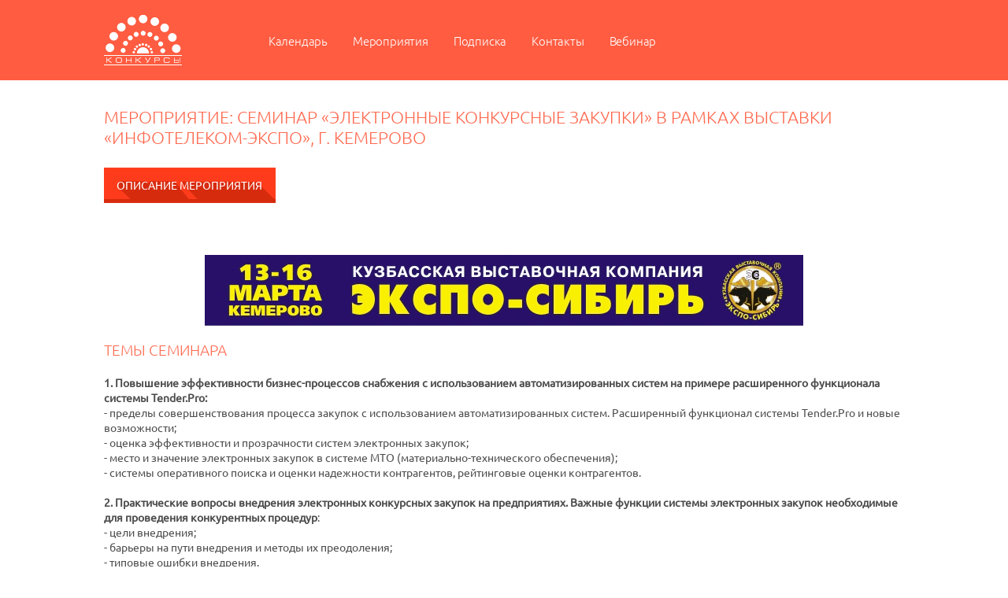

--- FILE ---
content_type: text/html; charset=utf-8
request_url: http://conf.tender.pro/events/sem150312/pass
body_size: 6330
content:

<!doctype html>
<html lang="ru">
<head>
	<meta charset="utf-8">
	<meta name="format-detection" content="telephone=no">

	<title>Семинар «Электронные конкурсные закупки» в рамках выставки «ИНФОТЕЛЕКОМ-ЭКСПО», г. Кемерово - Семинары, конференции, презентации ТендерПро</title>

	<link rel="stylesheet" type="text/css" href="/public/conf/css/styles.css?v=2">
	<!--[if lt IE 9]><link rel="stylesheet" href="/public/conf/css/ie-8.css"><![endif]-->
	<!--[if lt IE 8]><link rel="stylesheet" href="/public/conf/css/ie-7.css"><![endif]-->

	<link href="/favicon.ico" rel="shortcut icon" type="image/x-icon">
    <link href="/apple-touch-icon-57x57-precomposed.png" rel="apple-touch-icon-precomposed" sizes="57x57">
    <link href="/apple-touch-icon-72x72-precomposed.png" rel="apple-touch-icon-precomposed" sizes="72x72">
    <link href="/apple-touch-icon-114x114-precomposed.png" rel="apple-touch-icon-precomposed" sizes="114x114">
    <link href="/apple-touch-icon-144x144-precomposed.png" rel="apple-touch-icon-precomposed" sizes="144x144">
	<script src="//ajax.googleapis.com/ajax/libs/jquery/1.11.0/jquery.min.js"></script>

	<script src="/public/conf/js/jquery.hyphen.ru.min.js"></script>
	<script src="/public/conf/js/clamp.min.js"></script>
	<script src="/public/conf/js/selectivizr-min.js"></script>
	<script src="/public/conf/js/site.js"></script>
	<script src="/public/conf/js/jquery.bxslider.min.js"></script>
	<script src="/public/conf/js/sliderInit.js"></script>
	<script src="/public/conf/js/animation.js"></script>
	<script src="/public/conf/js/social-counters.js?v=0" type="text/javascript"></script>

	<meta name="generator" content="AltConstructor" />
<meta name="description" content="Мероприятия, проводимые компанией ТендерПро" />
<meta name="keywords" content="Торговля, интернет, тендер, конференция" />

	
	

<script type="text/javascript">

  var _gaq = _gaq || [];
  _gaq.push(['_setAccount', 'UA-26099191-1']);
  _gaq.push(['_setDomainName', '.tender.pro']);
  _gaq.push(['_setAllowHash', false]);
  _gaq.push(['_trackPageview']);

  (function() {
    var ga = document.createElement('script'); ga.type = 'text/javascript'; ga.async = true;
    ga.src = ('https:' == document.location.protocol ? 'https://ssl' : 'http://www') + '.google-analytics.com/ga.js';
    var s = document.getElementsByTagName('script')[0]; s.parentNode.insertBefore(ga, s);
  })();

</script>
</head>
<body>

	
<!-- Yandex.Metrika counter -->
<div style="display:none;">
	<script type="text/javascript">
		(function(w, c) {
			(w[c] = w[c] || []).push(function() {
				try {
					w.yaCounter10158886 = new Ya.Metrika({id:10158886, enableAll: true});
				} catch(e) { } 
			});
		})(window, "yandex_metrika_callbacks");
	</script>
</div>
<script src="//mc.yandex.ru/metrika/watch.js" type="text/javascript" defer="defer"></script>
<noscript>
	<div>
		<img src="//mc.yandex.ru/watch/10158886" style="position:absolute; left:-9999px;" alt="" />
	</div>
</noscript>
<!-- /Yandex.Metrika counter -->
	<div class="page">

		<div class="header">
			<div class="header__in">

				<div class="logo">
					<a href="/" class="logo__bg">Мероприятие</a>
				</div>

				<div class="navi">
					<ul class="navi__list">
												<li><a href="/archive">Календарь</a></li>
												<li><a href="/events">Мероприятия</a></li>
												<li><a href="/subscribe">Подписка</a></li>
												<li><a href="/contacts">Контакты</a></li>
												<li><a href="/webinars">Вебинар</a></li>
											</ul>
				</div>

			</div>
		</div>


		
<div class="main main-internal">
	<div class="main__in">
		<div class="main-wrapper">				

			<div class="main-title">
								<h1>Мероприятие: Семинар «Электронные конкурсные закупки» в рамках выставки «ИНФОТЕЛЕКОМ-ЭКСПО», г. Кемерово</h1>
							</div>
			
			<div class="pres">

				<div class="b-wrapper">
					<noindex><a rel="nofollow" href="/events/sem150312" class="b b-descr">
												Описание мероприятия
											</a></noindex>
				</div>

				<div class="pres-content">

									<p>&nbsp;</p>
<p><a href="http://www.exposib.ru/main/exhibit/detail.php?ID=457" target="_blank"><img style="border: 0pt none; display: block; margin-left: auto; margin-right: auto;" src="http://conf.tender.pro/upload/wysiwyg/Events/15.03.12-seminar-Kemerovo/760%D1%8590.gif" alt="" /></a></p>
<h2>Темы семинара</h2>
<p><strong>1. Повышение эффективности бизнес-процессов снабжения с использованием автоматизированных систем на примере расширенного функционала системы Tender.Pro:</strong><br />- пределы совершенствования процесса закупок с использованием автоматизированных систем. Расширенный функционал системы Tender.Pro и новые возможности;<br />- оценка эффективности и прозрачности систем электронных закупок;<br />- место и значение электронных закупок в системе МТО (материально-технического обеспечения);<br />- системы оперативного поиска и оценки надежности контрагентов, рейтинговые оценки контрагентов.<br /><br /><strong>2. Практические вопросы внедрения электронных конкурсных закупок на предприятиях. Важные функции системы электронных закупок необходимые для проведения конкурентных процедур</strong>:<br />- цели внедрения;<br />- барьеры на пути внедрения и методы их преодоления;<br />- типовые ошибки внедрения.<br /><br /><strong>3. О вступлении в силу с 1 января 2012 г Федерального закона №223-ФЗ от 18 июля 2011 г. &laquo;О закупках товаров, работ, услуг отдельными видами юридических лиц&raquo; применительно к электронным конкурсным закупкам</strong>:<br />- общие требования;<br />- положение о закупке, его структура;<br />- что нужно решать в ближайшее время;<br />- предложение по адаптации бизнес-процессов снабжения с использованием технологии электронных конкурентных закупок Tender.Pro.<br /><br /></p>
<h2>Время и место проведения семинара</h2>
<p>15 марта 2012 года с 13:30 до 17:00<br />г. Кемерово, пр. Советский, 8 (СРК &laquo;Байконур&raquo;)</p>
<p>&nbsp;</p>
<h2>Схема расположения выставочного комплекса</h2>
<p><img style="border: 0;" src="http://conf.tender.pro/upload/wysiwyg/Events/15.03.12-seminar-Kemerovo/%D0%A1%D1%85%D0%B5%D0%BC%D0%B0%20%D0%BF%D1%80%D0%BE%D0%B5%D0%B7%D0%B4%D0%B0.JPG" alt="" /></p>
<h2>Участие в семинаре</h2>
<p>Чтобы стать участником семинара, подайте заявку, перейдя по ссылке: <strong>&laquo;<a href="http://conf.tender.pro/events/sem150312/join" target="_blank">Принять участие</a>&raquo;</strong>.</p>
<p><strong>Участие в семинаре бесплатное в рамках информационного партнерства с Кузбасской выставочной компанией &laquo;Экспо-Сибирь&raquo;.</strong></p>
<p>&nbsp;</p>
<h2>Специальное предложение №1</h2>
<p>Для практического ознакомления с технологией электронных конкурентных закупок участникам семинара (незарегистрированным в системе <a href="http://www.tender.pro/" target="_blank">Tender.Pro</a>) будет предоставлен <strong>1 месяц бесплатной работы</strong> в системе Tender.Pro по выбранному <a href="http://www.tender.pro/wk/index.php/%D0%A2%D0%B0%D1%80%D0%B8%D1%84%D1%8B%2C_%D0%A0%D0%BE%D1%81%D1%81%D0%B8%D1%8F" target="_blank">тарифному плану</a>.</p>
<p>&nbsp;</p>
<h2>Специальное предложение №1</h2>
<p>Для участников семинара, подпадающих под действие Федерального закона <a href="http://www.tender.pro/223fz/" target="_blank">№223-ФЗ</a>, будет предоставлено <strong>два месяца бесплатной работы</strong> в системе Tender.Pro по тарифу <a href="http://www.tender.pro/wk/index.php/%D0%A2%D0%B0%D1%80%D0%B8%D1%84%D1%8B%2C_%D0%A0%D0%BE%D1%81%D1%81%D0%B8%D1%8F" target="_blank">Организатор-Люкс</a> и шаблон положения о закупках, адаптированный под 223-ФЗ с учетом внедрения системы электронных конкурентных закупок Tender.Pro в бизнес-процессы снабжения предприятия.</p>
<p>&nbsp;</p>
<h2>Контакты организаторов семинара</h2>
<p>Даминов Руслан, региональный представитель ООО &laquo;<a href="http://www.tender.pro/">ТендерПро</a>&raquo;,<br />тел./факс: +7 (495) 981-03-10(11), доб.117, email: <a href="mailto:ost_sib@Tender.Pro" target="_blank">ost_sib@Tender.Pro</a></p>
<p>&nbsp;</p>
<h2>Партнёры</h2>
<p style="text-align: center;"><a href="http://www.exposib.ru/main/exhibit/detail.php?ID=457" target="_blank"><img style="border: 0;" src="http://conf.tender.pro/upload/wysiwyg/Events/15.03.12-seminar-Kemerovo/200%D1%85130.gif" alt="" /></a><a href="HTTP://WWW.EXPOSIB.RU" target="_blank"><br /></a>&laquo;<a href="HTTP://WWW.EXPOSIB.RU" target="_blank">Кузбасская выставочная компания &laquo;ЭКСПО-СИБИРЬ</a>&raquo;</p>
<p style="text-align: left;">&nbsp;</p>
<h2 style="text-align: left;">О выставке</h2>
<p style="text-align: center;">КУЗБАССКАЯ МЕЖДУНАРОДНАЯ НЕДЕЛЯ <br />ИНФОТЕЛЕКОММУНИКАЦИЙ И IT-ТЕХНОЛОГИЙ &ndash; 2012<br />ПРИГЛАШАЕМ ПРИНЯТЬ УЧАСТИЕ В XV СПЕЦИАЛИЗИРОВАННОЙ ВЫСТАВКЕ-ЯРМАРКЕ<br /><strong>&laquo;ИНФОТЕЛЕКОМ-ЭКСПО&raquo;</strong></p>
<p style="text-align: center;">13-16 марта 2012 г.&nbsp;&nbsp;&nbsp;&nbsp;&nbsp;&nbsp;&nbsp;&nbsp; &nbsp;&nbsp;&nbsp;&nbsp;&nbsp;&nbsp;&nbsp;&nbsp;&nbsp;&nbsp;&nbsp;&nbsp;&nbsp;&nbsp; &nbsp;&nbsp; <img style="border: 0;" src="http://conf.tender.pro/upload/wysiwyg/Events/15.03.12-seminar-Kemerovo/log.png" alt="" />&nbsp;&nbsp;&nbsp;&nbsp;&nbsp;&nbsp;&nbsp;&nbsp;&nbsp;&nbsp;&nbsp;&nbsp; &nbsp; &nbsp; &nbsp;&nbsp; &nbsp; &nbsp;&nbsp; &nbsp;&nbsp;&nbsp;&nbsp;&nbsp;&nbsp;&nbsp;&nbsp;&nbsp; г. Кемерово</p>
<p style="text-align: center;">ВЫСТАВКА-ЯРМАРКА ИНФОТЕЛЕКОММУНИКАЦИОННЫХ ТЕХНОЛОГИЙ И УСЛУГ, <br />ОБОРУДОВАНИЯ, ПРИБОРОВ И МАТЕРИАЛОВ ДЛЯ ОРГАНИЗАЦИИ ВСЕХ ВИДОВ СВЯЗИ<br />В САМОМ ГУСТОНАСЕЛЕННОМ, УРБАНИЗИРОВАННОМ И ИНДУСТРИАЛЬНО РАЗВИТОМ РЕГИОНЕ СИБИРИ<br /><br /></p>
<p style="text-align: justify;">&bull;&nbsp;&nbsp; &nbsp;Кемеровской область входит в число российских регионов с самой высокой телефонной плотностью.<br />&bull;&nbsp;&nbsp; &nbsp;Услуги проводной и мобильной связи, Интернета, кабельного и эфирного телерадиовещания в Кемеровской области предоставляют 256 операторов. <br />&bull;&nbsp;&nbsp; &nbsp;Абонентская база операторов сотовой связи превышает 3,9 миллионов SIM-карт. Количество базовых станций сотовой связи превышает 2 тысячи. <br />&bull;&nbsp;&nbsp; &nbsp;Годовой объем услуг операторов связи превышает 16,5 млрд. рублей.</p>
<p style="text-align: justify;">&nbsp;</p>
<h2 style="text-align: justify;">Организаторы выставки</h2>
<p style="text-align: justify;">Министерство связи и массовых коммуникаций РФ, Администрация Кемеровской области, Администрация города Кемерово, Межрегиональная ассоциация &laquo;Сибирское соглашение&raquo;, Кузбасская торгово-промышленная палата, Кузбасская выставочная компания &laquo;Экспо-Сибирь&raquo;.</p>
<p style="text-align: justify;">&nbsp;</p>
<h2 style="text-align: justify;">Разделы экспозиции</h2>
<p>&bull;&nbsp;&nbsp; Технологии, оборудование, приборы и материалы для телефонии. Услуги и тарифы операторов фиксированной и мобильной связи. Телефоны. Смартфоны. Айфоны. Аксессуары. Факсы.<br />&bull;&nbsp;&nbsp; &nbsp;Технологии, оборудование, приборы и материалы для радиосвязи.<br />&bull;&nbsp;&nbsp; Технологии, оборудование, приборы и материалы для телевидения. Услуги телевещания, цифрового, кабельного и спутникового телевидения. Организация видеоконференций, удаленного видеонаблюдения, контроля и мониторинга.<br />&bull;&nbsp;&nbsp; &nbsp;Технологии, оборудование, приборы и материалы для радиовещания. <br />&bull;&nbsp;&nbsp; &nbsp;Интернет-коммуникации. IP-телефония.<br />&bull;&nbsp;&nbsp; &nbsp;Антенно-фидерное оборудование и системы.<br />&bull;&nbsp;&nbsp; &nbsp;Коммутационные устройства.<br />&bull;&nbsp;&nbsp; &nbsp;Каналообразующая аппаратура.<br />&bull;&nbsp;&nbsp; &nbsp;Системы передачи.<br />&bull;&nbsp;&nbsp; &nbsp;Системы мониторинга и управления.<br />&bull;&nbsp;&nbsp; &nbsp;Системы доступа к сети.<br />&bull;&nbsp;&nbsp; &nbsp;Технологии, оборудование и устройства для волоконно-оптических линий связи (ВОЛС).<br />&bull;&nbsp;&nbsp; &nbsp;Оборудование для спутниковой связи.<br />&bull;&nbsp;&nbsp; &nbsp;Технологии и оборудование сотовой связи.<br />&bull;&nbsp;&nbsp; &nbsp;Терминальные устройства телефонной сети.&nbsp;&nbsp; &nbsp;<br />&bull;&nbsp;&nbsp; &nbsp;Построение сетей связи.<br />&bull;&nbsp;&nbsp; &nbsp;Интегрированные системы связи.&nbsp;&nbsp; &nbsp;<br />&bull;&nbsp;&nbsp; &nbsp;Измерительное оборудование для всех видов связи.<br />&bull;&nbsp;&nbsp; &nbsp;Антивирусы, системы обнаружения вторжений. <br />&bull;&nbsp;&nbsp; &nbsp;Традиционные и альтернативные источники и системы гарантированного электропитания. <br />&bull;&nbsp;&nbsp; &nbsp;Системы оперативно-диспетчерской связи. <br />&bull;&nbsp;&nbsp; &nbsp;Услуги операторов и провайдеров инфотелекоммуникаций. Пакетированные услуги. Аутсорсинг.<br />&bull;&nbsp;&nbsp; &nbsp;Информационно-коммуникационные технологии (ИКТ) в деятельности органов государственной власти. Электронное правительство.<br />&bull;&nbsp;&nbsp; &nbsp;ИКТ в образовании.<br />&bull;&nbsp;&nbsp; &nbsp;ИКТ в энергетике.<br />&bull;&nbsp;&nbsp; &nbsp;ИКТ в горной промышленности.<br />&bull;&nbsp;&nbsp; &nbsp;ИКТ в металлургии.<br />&bull;&nbsp;&nbsp; &nbsp;ИКТ в кредитно-финансовой сфере.<br />&bull;&nbsp;&nbsp; &nbsp;ИКТ в транспортной&nbsp; и дорожной отрасли.<br />&bull;&nbsp;&nbsp; &nbsp;ИКТ в здравоохранении.<br />&bull;&nbsp;&nbsp; &nbsp;ИКТ в ЖКХ. <br />&bull;&nbsp;&nbsp; &nbsp;ИКТ в системе обеспечения безопасности<br />&bull;&nbsp;&nbsp; &nbsp;Технологии, оборудование и услуги почтовой связи.</p>
<p>&nbsp;</p>
<h2>Деловая программа выставки-ярмарки</h2>
<p>Научно-практическая конференция <strong>&laquo;Развитие региональной информационно-телекоммуникационной инфраструктуры и услуг, оказываемых на ее основе&raquo;</strong>, круглые столы, презентации, конкурс &laquo;Золотая Медаль&raquo;.</p>
<p>&nbsp;</p>
<h2>Порядок работы выставки-ярмарки</h2>
<p><strong>12.03.2012 г.</strong> <span class="st">&mdash; </span> оформление выставочных стендов.<br /><strong>13.03.2012г. <span class="st">&mdash; </span>16.03.2012 г. с 10-00 до 18-00</strong> - часы работы выставки-ярмарки.<br /><strong>13.03.2012 г. в 12-00 час</strong> <span class="st">&mdash; </span>официальное открытие выставки-ярмарки.<br /><strong>16.03.2012 г. в 13.00</strong> <span class="st">&mdash; </span>вручение Дипломов и Золотых медалей, <strong>с 15.00 час.</strong> - демонтаж экспозиции, вывоз экспонатов.<br /><br /></p>				
				</div>
				
			</div>

		</div>
	</div>
</div>
		

	</div>

	<div class="push"></div>

	<div class="footer">
		<div class="footer__in">
			<div class="footer__contacts">
				<div class="footer__contacts_box">
					<p>ООО «Тендер Про»</p>
					<p><a href="http://www.tender.pro" target="_blank">www.Tender.Pro</a></p>
					<p>email: <a href="&#109;&#097;&#105;&#108;&#116;&#111;&#058;&#99;&#110;f&#64;&#84;&#x65;&#110;&#100;&#x65;&#x72;.&#80;r&#x6f;">&#99;&#110;f&#64;&#84;&#x65;&#110;&#100;&#x65;&#x72;.&#80;r&#x6f;</a></p>
				</div>
			</div>

			<div class="footer__location">
				<ul class="footer__location_list">
					<li><span class="city">Россия:</span> <span class="phone">+7 (495) 215-14-38</span></li>
					<li><span class="city">Узбекистан:</span> <span class="phone">+998 (90) 986-85-80</span></li>
					<li><span class="city">Таджикистан:</span> <span class="phone">+992 (37) 221-22-57</span></li>
					<li><span class="city">Казахстан:</span> <span class="phone">+7 (727) 350-73-83</span></li>
					<li><span class="city">Китай:</span> <span class="phone">+ 86 (0991) 293-27-86</span></li>
					<li><span class="city">Кыргызстан:</span> <span class="phone">+996 (312) 96-16-61</span></li>
				</ul>
			</div>

			<div class="footer__copyright">
				<div class="footer__copy_item">
					© 2002-2026 Tender.Pro
				</div>
			</div>

			<div class="footer__dev">
				<div class="footer__dev_inbox">
					<div class="footer__dev_main">
						<a href="http://altsolution.ua/" class="footer__dev_link" target="_blank">
							<i class="footer__dev_logo"></i>
							<span>«AltSolution®»<br>создание сайта </span>
						</a>
					</div>
				</div>
			</div>
		</div>
	</div>

		
</body>
</html>

--- FILE ---
content_type: text/css
request_url: http://conf.tender.pro/public/conf/css/styles.css?v=2
body_size: 8364
content:
html, body, div, span, applet, object, iframe, h1, h2, h3, h4, h5,
h6, p, blockquote, pre, a, abbr, acronym, address, big,
cite, code, del, dfn, em, img, ins, kbd, q, s, samp, small,
strike, strong, sub, sup, tt, var, b, u, i, center, dl, dt,
dd, ol, ul, li, fieldset, form, label, legend, table, caption,
tbody, tfoot, thead, tr, th, td, article, aside, canvas, details,
embed, figure, figcaption, footer, header, hgroup, menu, nav,
output, ruby, section, summary, time, mark, audio, video {
  margin: 0;
  padding: 0;
  border: 0;
  vertical-align: baseline;
}

body, html {
  height: 100%;
}

img, fieldset, a img {
  border: none;
}

input[type="submit"],
button {
  cursor: pointer;
}
input[type="submit"]::-moz-focus-inner,
button::-moz-focus-inner {
  padding: 0;
  border: 0;
}

textarea {
  overflow: auto;
}

input, button {
  margin: 0;
  padding: 0;
  border: 0;
}

input, textarea, select, button,
h1, h2, h3, h4, h5, h6, a, span, a:focus {
  outline: none;
}

ul, ol {
  list-style-type: none;
}

table {
  border-spacing: 0;
  border-collapse: collapse;
  width: 100%;
}

.clear:after {
  content: "";
  clear: both;
  display: table;
}

@font-face {
  font-family: "UbuntuRegular";
  src: url('../fonts/ubuntu-r.ttf') format('truetype'), url('../fonts/ubuntu-r.otf') format('opentype'), url('../fonts/ubuntu-r.svg') format('svg'), url('../fonts/ubuntu-r.woff') format('woff');
}

@font-face {
  font-family: "UbuntuLight";
  src: url('../fonts/ubuntu-l.ttf') format('truetype'), url('../fonts/ubuntu-l.otf') format('opentype'), url('../fonts/ubuntu-l.svg') format('svg'), url('../fonts/ubuntu-l.woff') format('woff');
}

@font-face {
  font-family: "UbuntuMedium";
  src: url('../fonts/ubuntu-m.eot') format('embedded-opentype'), url('../fonts/ubuntu-m.woff') format('woff'), url('../fonts/ubuntu-m.ttf') format('truetype'), url('../fonts/ubuntu-m.svg#UbuntuMedium') format('svg');
}

@font-face {
  font-family: "UbuntuBold";
  src: url('../fonts/Ubuntu-b.eot') format('embedded-opentype'), url('../fonts/Ubuntu-b.woff') format('woff'), url('../fonts/Ubuntu-b.ttf') format('truetype'), url('../fonts/Ubuntu-b.svg#UbuntuMedium') format('svg');
}

@font-face {
  font-family: "TahomaRegular";
  src: url('../fonts/tahoma-r.ttf') format('truetype'), url('../fonts/tahoma-r.otf') format('opentype'), url('../fonts/tahoma-r.svg') format('svg'), url('../fonts/tahoma-r.woff') format('woff');
}

html {
  -webkit-font-smoothing: antialiased;
}

body {
  background: white;
  font-family: "UbuntuRegular", Arial, sans-serif;
  font-weight: normal;
  font-size: 12px;
  line-height: 1.4;
  min-width: 1020px;
}

h1 {
  font: 22px/24px "UbuntuLight";
  color: #ff6b51;
  text-transform: uppercase;
  margin: 21px 0 21px;
}

h2 {
  font: 19px/22px "UbuntuLight";
  color: #ff6b51;
  text-transform: uppercase;
  margin: 20px 0 22px;
}

h3 {
  font: 16px/18px "UbuntuLight";
  color: #ff6b51;
  text-transform: uppercase;
  margin: 20px 0 22px;
}

h4 {
  font: 14px/16px "UbuntuLight";
  color: #ff6b51;
  text-transform: uppercase;
  margin: 20px 0 23px;
}

.page {
  *zoom: 1;
  min-width: 1000px;
  min-height: 100%;
  margin: 0 auto -142px;
}
.page:after {
  content: " ";
  display: table;
  clear: both;
}

.push {
  clear: both;
  height: 142px;
}

a {
  color: #ff5c41;
  font: 14px "UbuntuRegular";
}
a:hover {
  text-decoration: none;
}

.required {
  color: red;
}

.header {
  background: #ff5c41;
  width: 100%;
  height: 102px;
}
.header .header__in {
  position: relative;
}
.header .header__in .logo {
  float: left;
  margin-top: 19px;
}
.header .header__in .logo .logo__bg {
  display: block;
  width: 99px;
  height: 64px;
  background: url("../images/logo__bg.png") 0 0 no-repeat;
  text-indent: -9999px;
}
.header .header__in .navi {
  float: left;
  width: 709px;
  height: 102px;
  margin-left: 2px;
}
.header .header__in .navi .navi__list {
  white-space: nowrap;
  text-align: center;
  font-size: 0;
}
.header .header__in .navi .navi__list li {
  display: inline-block;
  position: relative;
}
.header .header__in .navi .navi__list li a {
  height: 102px;
  display: block;
  font: 15px "UbuntuLight";
  padding: 44px 16px 44px 16px;
  color: white;
  text-decoration: none;
  -moz-transition: all 200ms ease-in-out;
  -o-transition: all 200ms ease-in-out;
  -webkit-transition: all 200ms ease-in-out;
  -ms-transition: all 200ms ease-in-out;
  transition: all 200ms ease-in-out;
  -webkit-box-sizing: border-box;
  -moz-box-sizing: border-box;
  box-sizing: border-box;
  letter-spacing: -0.2px;
}
.header .header__in .navi .navi__list li a:hover {
  background: #f2391b;
}
.header .header__in .search {
  position: absolute;
  top: 35px;
  right: 0;
}
.header .header__in .search .search__inwrap {
  white-space: nowrap;
  width: 209px;
  height: 33px;
  -moz-placeholder-color: #c75425;
  -ms-input-placeholder-color: #c75425;
}
.header .header__in .search .search__inwrap input[type="text"] {
  width: 179px;
  height: 33px;
  display: inline-block;
  vertical-align: middle;
  float: left;
  padding: 10px 5px 13px 13px;
  font: 13px "UbuntuLight";
  color: #c75425;
  -webkit-box-sizing: border-box;
  -moz-box-sizing: border-box;
  box-sizing: border-box;
}
.header .header__in .search .search__inwrap ::-webkit-input-placeholder {
  color: #c75425;
}
.header .header__in .search .search__inwrap ::-moz-placeholder {
  color: #c75425;
}
.header .header__in .search .search__inwrap input[type="button"] {
  width: 30px;
  height: 33px;
  display: inline-block;
  vertical-align: middle;
  float: left;
  cursor: pointer;
  background: url("../images/sear__bg.png") 50% 50% no-repeat white;
}

.b {
  background: url("../images/b__bg.png") 0 0 no-repeat;
  display: inline-block;
  vertical-align: middle;
  text-decoration: none;
  text-transform: uppercase;
  font: 14px/16px "UbuntuRegular";
  color: white;
  padding: 15px 10px;
  -webkit-box-sizing: border-box;
  -moz-box-sizing: border-box;
  box-sizing: border-box;
  text-decoration: none;
  text-align: center;
  cursor: pointer;
}
.b.b-subm {
  background: #fe3c1c;
  width: 274px;
  height: 53px;
  font: 17px/17px "UbuntuRegular";
  color: white;
}
.b.b-part {
  background-position: 0 -135px;
  width: 184px;
  height: 45px;
}
.b.b-part:hover {
  background-position: 0 -90px;
}
.b.b-descr {
  width: 218px;
  height: 45px;
  background: url("../images/b__bg.png") 0 -45px no-repeat;
}
.b.b-descr:hover {
  background-position: 0 0;
}

.input, .form-box .form__in .form__row .form__inp input[type="text"] {
  background: white;
  border: 1px solid #dddddd;
  font: 14px/14px "UbuntuRegular";
  color: #222222;
  width: 390px;
  height: 36px;
  padding: 7px 12px 7px 13px;
  -webkit-box-sizing: border-box;
  -moz-box-sizing: border-box;
  box-sizing: border-box;
}

.textarea, .form-box .form__in .form__row .form__inp textarea {
  background: white;
  border: 1px solid #dddddd;
  font: 14px/14px "UbuntuRegular";
  color: #222222;
  width: 390px;
  height: 36px;
  padding: 7px 12px 7px 13px;
  -webkit-box-sizing: border-box;
  -moz-box-sizing: border-box;
  box-sizing: border-box;
}

.alert {
  max-width: 588px;
  font: 14px "UbuntuRegular";
  padding: 10px 0;
}
.alert.alert-success {
  color: #48b400;
}
.alert-inline {
  display: none;
  vertical-align: top;
   font: 14px/14px "UbuntuRegular";
   text-transform: uppercase;
   padding: 20px 10px
}
.alert-inline.alert-success {
  color: #008900;
}
.alert-inline.alert-error {
  color: #ff0012;
}
.alert-active {
  display: inline-block;
  vertical-align: middle;
}
@media screen and (-webkit-min-device-pixel-ratio: 0) {
  ::i-block-chrome, .action__descript_data {
    letter-spacing: -1px !important;
  }
}
.header .header__in, .main .main__in, .container {
  width: 1017px;
  margin: 0 auto;
}

.main {
  width: 100%;
  float: left;
  padding: 0 0 70px;
}
.main.main-internal2 {
  margin: 0;
}
.main.main-internal {
  padding: 0 0 53px;
}
.main .main__in {
  position: relative;
}
.main .main__in .main-wrapper {
  width: 100%;
  position: relative;
  padding-top: 13px;
}
.main .main__in .main-wrapper p {
  font: 14px/25px "UbuntuRegular";
  color: #4d4d4d;
  margin: 0 0 5px;
}
.main .main__in .main-wrapper ul li {
  font-size: 14px;
  color: #4d4d4d;
  margin: 0 0 15px;
}
.main .main__in .main-wrapper .unord-list {
  padding: 17px 0 10px;
}
.main .main__in .main-wrapper .unord-list > li {
  padding: 0 0 0 24px;
  margin: 0 0 11px;
  font: 14px "UbuntuRegular";
  color: #4d4d4d;
  background: url("../images/list_check__bg.png") 0 0 no-repeat;
}
.main .main__in .main-wrapper .numer-list {
  counter-reset: li;
  padding: 8px 0 10px;
  list-style: none;
}
.main .main__in .main-wrapper .numer-list > li {
  padding: 0 0 0 33px;
  margin: 0 0 10px;
  font: 14px "UbuntuRegular";
  color: #4d4d4d;
  position: relative;
}
.main .main__in .main-wrapper .numer-list > li:before {
  content: counter(li);
  width: 20px;
  height: 20px;
  counter-increment: li;
  position: absolute;
  top: -5px;
  left: 0;
  text-align: center;
  font: 12px/20px "UbuntuRegular";
  color: #fe3c1c;
  border: 2px solid #fe3c1c;
  -webkit-border-radius: 50%;
  -moz-border-radius: 50%;
  border-radius: 50%;
}
.main .main__in .main-wrapper .center-photo {
  width: 521px;
  margin: auto;
  padding: 0px 0 25px;
  position: relative;
  left: -12px;
}
.main .main__in .main-wrapper .center-photo img {
  border: 1px solid #dbdbdb;
  -moz-box-shadow: 0 0 8px rgba(0, 0, 0, 0.18);
  -webkit-box-shadow: 0 0 8px rgba(0, 0, 0, 0.18);
  box-shadow: 0 0 8px rgba(0, 0, 0, 0.18);
}
.main .main__in .main-wrapper .t {
  border: 1px solid #d9d9d9;
  width: 100%;
  margin-top: 18px;
}
.main .main__in .main-wrapper .t tr th {
  text-align: center;
  background: #fe3c1c;
  font: 18px/18px "UbuntuRegular";
  color: white;
}
.main .main__in .main-wrapper .t tr th:first-child {
  width: 613px;
  text-align: left;
}
.main .main__in .main-wrapper .t tr th:first-child .t-th-wr {
  text-align: left;
  padding: 24px 0 29px 30px;
}
.main .main__in .main-wrapper .t tr th:last-child {
  width: 278px;
}
.main .main__in .main-wrapper .t tr th:last-child .t-th-wr {
  text-align: center;
  padding: 24px 80px 29px 30px;
  margin-left: 54px;
}
.main .main__in .main-wrapper .t tr th .t-th-wr {
  height: 71px;
  text-align: center;
  padding: 24px 30px 29px 30px;
  -webkit-box-sizing: border-box;
  -moz-box-sizing: border-box;
  box-sizing: border-box;
}
.main .main__in .main-wrapper .t tr th:nth-child(2) {
  width: 130px;
}
.main .main__in .main-wrapper .t tr:nth-child(even) td {
  background: white;
}
.main .main__in .main-wrapper .t tr:nth-child(odd) {
  background: #eeeeee;
}
.main .main__in .main-wrapper .t tr td .t-td-wr {
  text-align: center;
  font: 14px/17px "UbuntuRegular";
  color: #353535;
  padding: 0 30px;
  -webkit-box-sizing: border-box;
  -moz-box-sizing: border-box;
  box-sizing: border-box;
}
.main .main__in .main-wrapper .t tr td:first-child .t-td-wr {
  width: 613px;
  text-align: left;
  padding: 12px 130px 16px 30px;
}
.main .main__in .main-wrapper .t tr td:last-child .t-td-wr {
  text-align: center;
  padding: 12px 70px 16px 30px;
  margin-left: 54px;
}
.main .main-title {
  padding: 0 0 14px;
}
.main .main-title h1 {
  color: #ff6b51;
  font: 22px "UbuntuLight";
  text-transform: uppercase;
}
.main .webinar {
  width: 100%;
  display: inline-block;
  margin-top: -10px;
}
.main .webinar .b-wrapper {
  margin-bottom: 10px;
}
.main .webinar .what-you-get {
  display: inline-block;
  vertical-align: middle;
  width: 100%;
  margin-top: 4px;
}
.main .webinar .what-you-get h3 {
  margin: 10px 0;
}
.main .webinar .what-you-get .unord-list {
  padding-top: 12px !important;
}
.main .index-contacts {
  width: 100%;
  display: inline-block;
}
.main .index-contacts h3 {
  padding-bottom: 10px;
}
.main .index {
  width: 695px;
  height: 296px;
  background: url("../images/organizer__bg.png") 0 0 no-repeat;
  text-align: center;
  margin-left: 100px;
}
.main .index .index-content {
  text-align: center;
  margin-top: 35px;
  padding: 49px 30px 30px;
  width: 300px;
  margin: auto;
}
.main .index .index-content img {
  display: inline-block;
  width: 127px;
  height: 127px;
}
.main .index .index-content .index__text {
  width: 100%;
  text-align: center;
  padding-top: 3px;
}
.main .index .index-content .index__text .index__text_name {
  display: block;
  font: 15px/21px "Arial";
  color: #1d1d1d;
  margin-bottom: 1px;
}
.main .index .index-content .index__text .index__text_descr {
  display: inline-block;
  font: 12px/14px "Arial";
  color: #969696;
  margin-bottom: 11px;
}
.main .index .index-content .index__text .index__text_contacts {
  font: 13px/13px "Arial";
  color: #4b4b4b;
}
.main .index .index-content .index__text .index__text_contacts .index__text_phone {
  margin-bottom: 3px;
}
.main .index .index-content .index__text .index__text_contacts .index__text_email {
  font: 13px/13px "Arial";
  color: #4b4b4b;
}
.main .index .index-content .index__text .index__text_contacts .index__text_email a {
  font: 13px "Arial";
  color: #4b4b4b;
  text-decoration: none;
}
.main .index .index-content .index__text .index__text_contacts .index__text_email a:hover {
  text-decoration: underline;
}
.main .pres {
  margin-top: -10px;
  padding-bottom: 20px;
}
.main .b-wrapper {
  margin-bottom: 43px;
}
.main .pres-content p {
  color: #4d4d4d;
  font: 14px/19px "UbuntuRegular" !important;
  margin: 0 0 4px !important;
}
.main .pres-content h3 {
  margin: 23px 0 12px;
}
.main .pres-content .unord-list {
  padding: 0 0 1px !important;
}
.main .pres-content .topics-subtitle {
  font: 14px "UbuntuRegular";
  color: #4d4d4d;
  font-weight: bold;
  margin-top: 11px;
  margin-bottom: 12px;
}
.main .pres-content .exhib-organizers {
  width: 100%;
  display: inline-block;
}
.main .pres-content .place-pres {
  width: 100%;
  display: inline-block;
}
.main .pres-content .place-pres .img-place {
  width: 608px;
  height: 353px;
  margin: auto;
  padding: 18px 0 11px;
}
.main .pres-content .place-pres .img-place img {
  border: 1px solid #dbdbdb;
  -moz-box-shadow: 0 0 8px rgba(0, 0, 0, 0.18);
  -webkit-box-shadow: 0 0 8px rgba(0, 0, 0, 0.18);
  box-shadow: 0 0 8px rgba(0, 0, 0, 0.18);
}
.main .seminar {
  width: 100%;
  margin-top: -11px;
}
.main .seminar .b-wrapper {
  margin-bottom: 10px;
}
.main .seminar .seminar-topic {
  font: 16px "UbuntuLight";
  margin: 14px 0 14px;
  color: #ff6b51;
  text-transform: uppercase;
}
.main .seminar .seminar-description {
  width: 100%;
}
.main .seminar .seminar-description p {
  font: 14px/25px "UbuntuRegular";
  color: #4d4d4d;
  margin: 0 0 0px;
}
.main .seminar .seminar-photo {
  width: 628px;
  height: 460px;
  margin: auto;
  padding: 15px 0;
}
.main .seminar .seminar-photo img {
  border: 1px solid #dbdbdb;
  -moz-box-shadow: 0 0 8px rgba(0, 0, 0, 0.18);
  -webkit-box-shadow: 0 0 8px rgba(0, 0, 0, 0.18);
  box-shadow: 0 0 8px rgba(0, 0, 0, 0.18);
}
.main .seminar .seminar-about {
  margin: 10px 0 17px;
}
.main .seminar .seminar-subsect {
  display: inline-block;
  margin-bottom: -4px;
}
.main .seminar .seminar-subsect.seminar-subsect-prof h3 {
  margin-top: 5px;
}
.main .seminar .seminar-subsect h3 {
  margin-top: 19px;
  margin-bottom: 0;
}
.main .seminar .seminar-subsect .unord-list {
  padding: 13px 0 0;
}
.main .seminar .seminar-writeup h2 {
  margin: 14px 0 10px;
}
.main .seminar .seminar-writeup p {
  font: 14px/19px "UbuntuRegular";
  color: #4d4d4d;
  margin: 0 0 5px;
}
.main .seminar .seminar-profit p {
  color: #222222;
  font: 14px "UbuntuRegular";
  font-weight: bold;
}
.main .seminar .seminar-leading {
  width: 100%;
}
.main .seminar .seminar-leading h2 {
  margin-bottom: 13px;
}
.main .seminar .seminar-leading .index {
  padding-bottom: 30px;
  position: relative;
  left: 55px;
}
.main .seminar .seminar-leading .index.index-leading {
  width: 695px;
  height: 269px;
  background: url("../images/organizer2__bg.png") 0 0 no-repeat;
  margin-top: 8px;
}
.main .seminar .seminar-leading .index .index-content {
  padding-top: 45px;
}
.main .seminar .seminar-leading p {
  font: 14px/18px "UbuntuRegular" !important;
  color: #222222 !important;
  margin: 0 0 9px !important;
}
.main .seminar .seminar-format {
  display: inline-block;
  margin-top: -7px;
}
.main .seminar .seminar-format h2 {
  margin: 18px 0 15px;
}
.main .seminar .seminar-format h3 {
  margin-bottom: 10px;
}
.main .seminar .seminar-plan h2 {
  margin: 15px 0 19px;
}
.main .seminar .seminar-plan .seminar-title {
  text-align: center;
  color: #222222;
  font: 14px "UbuntuRegular";
  margin-bottom: 11px;
}
.main .seminar .seminar-links {
  display: inline-block;
  margin-top: 25px;
  margin-bottom: 20px;
}
.main .seminar .seminar-links a {
  display: block;
  font: 14px/16px "UbuntuRegular";
  color: #ff5c41;
  text-decoration: underline;
  padding: 6px 0;
}
.main .seminar .seminar-links a:hover {
  text-decoration: none;
}
.main .seminar .seminar-text {
  display: inline-block;
  margin-top: 23px;
  margin-bottom: 25px;
}
.main .seminar .seminar-text p {
  font: 14px/19px "UbuntuRegular";
  color: #222222;
  margin-bottom: 10px;
}
.main .seminar .seminar-fintext {
  display: inline-block;
  margin-top: 13px;
}
.main .seminar .seminar-fintext p {
  font: 14px/18px "UbuntuRegular" !important;
  color: #4d4d4d !important;
}
.main .seminar .seminar-fintext .emph {
  font: 14px/18px "UbuntuRegular" !important;
  color: #4d4d4d !important;
  font-weight: bold !important;
}
.main .seminar .seminar-partn h2 {
  margin-bottom: 13px;
}
.main .part {
  width: 100%;
  margin-top: -11px;
}
.main .part .b-wrapper {
  margin-bottom: 14px;
}
.main .contacts {
  width: 100%;
  margin-top: -8px;
}
.main .contacts .contacts-item-case {
  width: 100%;
  margin-bottom: 38px;
}
.main .contacts .contacts-item-case p {
  color: #4d4d4d;
  font: 14px/12px "UbuntuRegular";
  margin: 0 0 10px;
}
.main .contacts .contacts-email p {
  font: 14px "UbuntuRegular";
  color: #4d4d4d;
  margin: 0 0 5px;
  line-height: 21px;
}

.actions {
  clear: both;
  float: left;
  width: 100%;
}
.actions .actions__in {
  width: 100%;
  display: inline-block;
}
.actions .actions__in div.action {
  *zoom: 1;
  width: 327px;
  height: 306px;
  float: left;
  position: relative;
  margin: 0 18px 16px 0;
  -moz-transition: all 300ms linear;
  -o-transition: all 300ms linear;
  -webkit-transition: all 300ms linear;
  -ms-transition: all 300ms linear;
  transition: all 300ms linear;
}
.actions .actions__in div.action:after {
  content: " ";
  display: table;
  clear: both;
}
.actions .actions__in div.action:nth-child(3n+3) {
  margin-right: 0;
  margin-bottom: 0;
}
.actions .actions__in div.action .action__link {
  display: block;
  width: 327px;
  height: 306px;
  text-decoration: none;
}
.actions .actions__in div.action .action__link .action__pic {
  width: 327px;
  height: 306px;
  overflow: hidden;
}
.actions .actions__in div.action .action__link .action__pic img {
  width: 100%;
  height: 100%;
}
.actions .actions__in div.action .action__link .action__descript_line {
  background: black;
  background: rgba(0, 0, 0, 0.55);
  width: 100%;
  min-height: 123px;
  max-height: 306px;
  position: absolute;
  bottom: 0;
  left: 0;
}
.actions .actions__in div.action .action__link .action__descript_line .action__descript_line_wrap {
  float: left;
  padding: 18px 11px 14px 14px;
}
.actions .actions__in div.action .action__link .action__descript_line .action__descript_line_wrap .action__descript_top {
  float: left;
  padding-bottom: 7px;
}
.actions .actions__in div.action .action__link .action__descript_line .action__descript_line_wrap .action__descript_top .action__descript_data {
  float: left;
  padding: 4px 4px 4px 7px;
  font: 12px "UbuntuLight";
  color: white;
  margin-right: 1px;
  margin-bottom: 1px;
  letter-spacing: -0.2px;
}
.actions .actions__in div.action .action__link .action__descript_line .action__descript_line_wrap .action__descript_top .action__descript_data:last-child {
  margin-right: 0;
}
.actions .actions__in div.action .action__link .action__descript_line .action__descript_line_wrap .action__descript_top .action__descript_data.action__descript_data_orange {
  background: #fb4a2c;
}
.actions .actions__in div.action .action__link .action__descript_line .action__descript_line_wrap .action__descript_top .action__descript_data.action__descript_data_lightorange {
  background: #fe7155;
  padding-left: 6px;
  padding-right: 4px;
}
.actions .actions__in div.action .action__link .action__descript_line .action__descript_line_wrap .action__descript_top .action__descript_data.action__descript_data_gray {
  background: #343d38;
  padding-left: 3px;
  padding-right: 3px;
}
.actions .actions__in div.action .action__link .action__descript_line .action__descript_line_wrap .action__descript_main {
  clear: both;
  color: white;
  font: 18px "UbuntuLight";
  height: 63px;
  overflow: hidden;
  text-overflow: ellipsis;
  width: 100%;
  float: left;
  position: relative;
}
.actions .actions__in div.action:hover {
  position: relative;
  -moz-box-shadow: 0 0 5px rgba(0, 0, 0, 0.5);
  -webkit-box-shadow: 0 0 5px rgba(0, 0, 0, 0.5);
  box-shadow: 0 0 5px rgba(0, 0, 0, 0.5);
  -moz-transition: all 300ms linear;
  -o-transition: all 300ms linear;
  -webkit-transition: all 300ms linear;
  -ms-transition: all 300ms linear;
  transition: all 300ms linear;
}

.partners {
  width: 100%;
  float: left;
}
.partners .partners__title {
  width: 100%;
  display: inline-block;
  font: 22px "UbuntuLight";
  color: #ff6b51;
  text-transform: uppercase;
  margin: 18px 0 23px 2px;
}
.partners .partners__box {
  width: 100%;
  display: inline-block;
  margin-top: -5px;
}
.partners .partners__box .partners__list {
  margin-left: 38px;
  display: inline-block;
}
.partners .partners__box .partners__list li {
  width: 150px;
  height: 70px;
  float: left;
  margin: 0 8px 7px 0 !important;
}
.partners .partners__box .partners__list li a {
  background: #f4f5f5;
  display: block;
  width: 150px;
  height: 70px;
  position: relative;
  -moz-transition: all 300ms linear;
  -o-transition: all 300ms linear;
  -webkit-transition: all 300ms linear;
  -ms-transition: all 300ms linear;
  transition: all 300ms linear;
}
.partners .partners__box .partners__list li a:hover {
  background: #e8e8e8;
  -moz-box-shadow: 0 0 5px rgba(0, 0, 0, 0.16);
  -webkit-box-shadow: 0 0 5px rgba(0, 0, 0, 0.16);
  box-shadow: 0 0 5px rgba(0, 0, 0, 0.16);
}
.partners .partners__box .partners__list li:nth-child(1) a, .partners .partners__box .partners__list li:nth-child(2) a, .partners .partners__box .partners__list li:nth-child(3) a, .partners .partners__box .partners__list li:nth-child(4) a, .partners .partners__box .partners__list li:nth-child(5) a, .partners .partners__box .partners__list li:nth-child(6) a {
  top: 0;
}
.partners .partners__box .partners__list li:nth-child(1) a:hover, .partners .partners__box .partners__list li:nth-child(2) a:hover, .partners .partners__box .partners__list li:nth-child(3) a:hover, .partners .partners__box .partners__list li:nth-child(4) a:hover, .partners .partners__box .partners__list li:nth-child(5) a:hover, .partners .partners__box .partners__list li:nth-child(6) a:hover {
  top: -9px;
  -moz-transition: all 300ms linear;
  -o-transition: all 300ms linear;
  -webkit-transition: all 300ms linear;
  -ms-transition: all 300ms linear;
  transition: all 300ms linear;
}
.partners .partners__box .partners__list li:nth-child(7) a, .partners .partners__box .partners__list li:nth-child(8) a, .partners .partners__box .partners__list li:nth-child(9) a, .partners .partners__box .partners__list li:nth-child(10) a, .partners .partners__box .partners__list li:nth-child(11) a, .partners .partners__box .partners__list li:nth-child(12) a {
  bottom: 0;
}
.partners .partners__box .partners__list li:nth-child(7) a:hover, .partners .partners__box .partners__list li:nth-child(8) a:hover, .partners .partners__box .partners__list li:nth-child(9) a:hover, .partners .partners__box .partners__list li:nth-child(10) a:hover, .partners .partners__box .partners__list li:nth-child(11) a:hover, .partners .partners__box .partners__list li:nth-child(12) a:hover {
  bottom: -9px;
  -moz-transition: all 300ms linear;
  -o-transition: all 300ms linear;
  -webkit-transition: all 300ms linear;
  -ms-transition: all 300ms linear;
  transition: all 300ms linear;
}

.styles {
  display: inline-block;
  width: 100%;
  margin-top: 4px;
}

.slider-box {
  display: inline-block;
  background: url("../images/carousel__bg.png") 50% 0 no-repeat;
  width: 100%;
  height: 293px;
  margin-top: 48px;
  margin-bottom: 34px;
}
.slider-box .slider {
  width: 100%;
  height: 270px;
  display: inline-block;
}
.slider-box .slider .slide {
  text-align: center;
  margin-top: 35px;
}
.slider-box .slider .slide img {
  display: inline-block;
  width: 127px;
  height: 127px;
}
.slider-box .slider .slide .slide__text {
  width: 100%;
  text-align: center;
  padding-top: 3px;
}
.slider-box .slider .slide .slide__text .slide__text_name {
  display: inline-block;
  font: 15px/21px "Arial";
  color: #1d1d1d;
  margin-bottom: 1px;
}
.slider-box .slider .slide .slide__text .slide__text_descr {
  display: inline-block;
  font: 12px/14px "Arial";
  color: #969696;
  margin-bottom: 11px;
}
.slider-box .slider .slide .slide__text .slide__text_contacts {
  font: 13px/13px "Arial";
  color: #4b4b4b;
}
.slider-box .slider .slide .slide__text .slide__text_contacts .slide__text_phone {
  margin-bottom: 3px;
}
.slider-box .slider .slide .slide__text .slide__text_contacts .slide__text_email {
  font: 13px/13px "Arial";
  color: #4b4b4b;
}
.slider-box .slider .slide .slide__text .slide__text_contacts .slide__text_email a {
  font: 13px "Arial";
  color: #4b4b4b;
  text-decoration: none;
}
.slider-box .slider .slide .slide__text .slide__text_contacts .slide__text_email a:hover {
  text-decoration: underline;
}

.gallery {
  width: 100%;
  display: inline-block;
}
.gallery .g-photo {
  float: left;
  margin: 0 1px 1px 0;
  width: 253px;
  height: 175px;
}
.gallery .g-photo:nth-child(4n+4) {
  margin-right: 0;
}
.gallery .g-photo .g-photo__link {
  display: block;
  width: 253px;
  height: 175px;
  text-decoration: none;
}
.gallery .g-photo .g-photo__link img {
  width: 100%;
  height: 100%;
}

.form-box {
  width: 100%;
}
.form-box .form__in {
  *zoom: 1;
  padding: 8px 10px 150px 0;
}
.form-box .form__in:after {
  content: " ";
  display: table;
  clear: both;
}
.form-box .form__in .form__row {
  float: left;
  width: 100%;
  margin: 5px 0;
}
.form-box .form__in .form__row .form__label {
  width: 193px;
  float: left;
  margin-top: 1px;
}
.form-box .form__in .form__row .form__label.form__label_wide {
  width: 280px;
  margin-right: 15px;
}
.form-box .form__in .form__row .form__label label {
  font: 14px/14px "UbuntuRegular";
  color: #222222;
}
.form-box .form__in .form__row .form__inp {
  width: 393px;
  float: left;
}
.form-box .form__in .form__row .form__inp.form__inp_button {
  margin-left: 294px;
  margin-top: 20px;
}
.form-box .form__in .form__row .form__inp select {
  width: 393px;
  height: 36px;
  font: 14px/14px "UbuntuRegular";
  color: #222222;
  border: 1px solid #dddddd;
  padding: 7px 12px 7px 10px;
}
.form-box .form__in .form__row .form__inp textarea {
  width: 393px;
  height: 126px;
}
.form-box .form__in .form__row .form__inp .captcha {
  float: left;
  width: 370px;
}
.form-box .form__in .form__row .form__inp .captcha .captcha-topbox {
  width: 280px;
  height: 36px;
  float: left;
}
.form-box .form__in .form__row .form__inp .captcha .captcha-topbox input[type="text"] {
  width: 114px;
  height: 36px;
  float: left;
  margin-top: 2px;
  margin-right: 11px;
}
.form-box .form__in .form__row .form__inp .captcha .captcha-topbox img {
  width: 150px;
  height: 40px;
}
.form-box .form__in .form__row .form__inp .captcha .captcha-message {
  display: inline-block;
  clear: both;
  font: 14px "UbuntuRegular";
  color: #222222;
  margin-top: 10px;
}
.form-box .form__in .form__row.has-error .form__inp input[type="text"] {
  border-color: red;
}
.form-box .form__in .form__row .checkbox {
  margin-top: 3px;
}
.form-box .form__in .form__row .form__error {
  padding-left: 593px;
  padding-top: 10px;
  font: 14px "UbuntuRegular";
  color: #ff5c41;
}
.form-box .form__in .checkbox {
  margin-top: 3px;
}
.form-box .form__in .checkbox label {
  margin: 0 0 10px;
  display: inline-block;
  font-size: 14px;
}
.form-box .form__in .checkbox label input[type=radio] {
  display: inline-block;
  vertical-align: top;
  margin-top: 2px;
}
.form-box .form__in .checkbox label .radio-label {
  margin-left: 10px;
}

.archive-events {
  width: 100%;
  margin-top: -13px;
}
.archive-events .archive-events-result {
  padding-top: 4px;
}
.archive-events .archive-events-result.archive-events-result-past {
  padding-bottom: 45px;
}
.archive-events .archive-panel {
  width: 100%;
}
.archive-events .archive-panel .archive-links {
  width: 100%;
}
.archive-events .archive-panel .archive-links a {
  color: #303030;
  text-decoration: none;
  font: 19px "UbuntuLight";
  text-transform: uppercase;
  padding-right: 59px;
}
.archive-events .archive-panel .archive-links a.active {
  text-decoration: underline;
  color: #ff6b51;
}
.archive-events .archive-panel .archive-links a:hover {
  color: #303030;
  text-decoration: none;
}
.archive-events .archive-panel .archive-tags .archive-tags-year {
  padding-top: 10px;
}
.archive-events .archive-panel .archive-tags .archive-tags-year h3 {
  margin: 20px 0 15px;
}
.archive-events .archive-panel .archive-tags .archive-tags-year .archive-tags-table h2 {
  margin-top: 24px;
  margin-bottom: 11px;
}
.archive-events .archive-panel .archive-tags .archive-tags-year .years {
  width: 643px;
}
.archive-events .archive-panel .archive-tags .archive-tags-year .years tr:nth-child(odd) {
  background-color: white;
}
.archive-events .archive-panel .archive-tags .archive-tags-year .years tr:nth-child(even) {
  background-color: #f6f6f6;
}
.archive-events .archive-panel .archive-tags .archive-tags-year .years tr td {
  width: 107px;
  padding: 9px 13px 13px 13px;
  vertical-align: bottom;
}
.archive-events .archive-panel .archive-tags .archive-tags-year .years tr td .year {
  font: bold 16px "UbuntuLight";
  margin-bottom: 12px;
}
.archive-events .archive-panel .archive-tags .archive-tags-year .years tr td div {
  font: 14px/18px "UbuntuLight";
  color: #191919;
  white-space: nowrap;
}
.archive-events .archive-panel .archive-tags .archive-tags-year .years tr td div:not(.year) {
  margin-bottom: 4px;
}
.archive-events .archive-panel .archive-tags .archive-tags-year .cities tr td {
  vertical-align: bottom;
}
.archive-events .archive-panel .archive-tags .archive-tags-year .cities tr .year,
.archive-events .archive-panel .archive-tags .archive-tags-year .cities tr .city {
  font: bold 16px "UbuntuLight";
  color: #191919;
  margin-bottom: 13px;
}
.archive-events .archive-panel .archive-tags .archive-tags-year .cities tr .city {
  text-transform: uppercase;
  margin-bottom: 8px !important;
}
.archive-events .archive-panel .archive-tags .archive-tags-year .cities tr div {
  font: 14px/16px "UbuntuLight";
  color: #191919;
  white-space: nowrap;
}
.archive-events .archive-panel .archive-tags .archive-tags-year .cities tr div:not(.year) {
  margin-bottom: 4px;
}
.archive-events .archive-panel .archive-tags .archive-tags-year .cities {
  width: 100%;
}
.archive-events .archive-panel .archive-tags .archive-tags-year .cities td {
  padding-bottom: 25px;
}
.archive-events .archive-panel .archive-tags .archive-tags-year .cities td div a {
  font: 16px/21px "UbuntuLight";
  color: #ff5c41;
  text-decoration: underline;
}
.archive-events .archive-panel .archive-tags .archive-tags-year .cities td div a:hover {
  text-decoration: none;
}
.archive-events .archive-title {
  display: block;
  font: 16px "UbuntuLight";
  color: #ff6b51;
  text-transform: uppercase;
  margin: 24px 0 22px;
}

.item {
  width: 100%;
  min-height: 120px;
  position: relative;
  padding-bottom: 17px;
  border-bottom: 1px solid #e2e2e2;
  margin-bottom: 17px;
}
.item.item-past .item__date_in {
  background: url("../images/date_past__bg.png") 0 0 no-repeat;
}
.item.item-topical .item__date_in {
  background: url("../images/date_topic__bg.png") 0 0 no-repeat;
}
.item:last-child {
  padding-bottom: 0;
  border: none;
  margin-bottom: 3px;
}
.item .item__date {
  position: absolute;
  left: 0;
  top: 0;
}
.item .item__date .item__date_in {
  width: 125px;
  height: 119px;
  text-align: center;
  padding: 22px 15px 9px 15px;
  -webkit-box-sizing: border-box;
  -moz-box-sizing: border-box;
  box-sizing: border-box;
}
.item .item__date .item__date_in .item__date_top {
  font: 74px/74px "UbuntuRegular";
  color: white;
  height: 74px;
}
.item .item__date .item__date_in .item__date_footer {
  font: 13px "UbuntuRegular";
  color: white;
  text-transform: uppercase;
  white-space: nowrap;
}
.item .item__text {
  *zoom: 1;
  float: left;
  margin-left: 140px;
}
.item .item__text:after {
  content: " ";
  display: table;
  clear: both;
}
.item .item__text .item__title {
  display: block;
  margin-bottom: 15px;
  margin-top: -5px;
}
.item .item__text .item__title a {
  font: 18px/21px "UbuntuLight";
  color: #ff5c41;
}
.item .item__text .item__content p {
  font: 14px "UbuntuLight";
  color: #262626;
}

.main .event-row:first-child {
  margin-top: -6px;
}
.main .event {
  width: 220px;
  min-height: 210px;
  margin-right: 40px;
  margin-bottom: 16px;
  float: left;
}
.main .event:nth-child(4n+4) {
  margin-right: 0;
}
.main .event .event__date {
  margin-bottom: 4px;
  color: #262626;
}
.main .event .event__date .event__date_big {
  font: 72px/1 "UbuntuRegular";
}
.main .event .event__date .event__date_line {
  font: 14px "UbuntuRegular";
  margin-bottom: 5px;
}
.main .event .event__text a {
  color: #ff5c41;
  font: 16px "UbuntuLight";
  text-decoration: underline;
  display: block;
  margin-bottom: 14px;
}
.main .event .event__text a:hover {
  text-decoration: none;
}
.main .event .event__text p {
  font: 14px/16px "UbuntuLight";
}
.nextEvent {
  margin-top: 15px;
  margin-bottom: 45px;
  background-color: #f4f5f5;
  padding: 45px 0 20px;
  min-height: 127px;
}
.nextEvent .top {
  text-align: center;
}
.nextEvent .top h3 {
  font: 18px "UbuntuLight";
  text-decoration: underline;
  color: #ff5c41;
  text-decoration: none;
  margin: 0;
}
.nextEvent .top .sub-title {
  font: 18px "UbuntuMedium";
  color: #ff5c41;
}
.nextEvent .prim {
  text-align: center;
  padding-top: 25px;
}
.nextEvent .prim [class^="button-"] {
  margin: 0 10px;
}
[class^="button-"] {
  width: 160px;
  height: 40px;
  display: inline-block;
  vertical-align: middle;
  font: 14px "UbuntuBold";
  line-height: 40px;
  border-radius: 5px;
  color: #fff;
  text-decoration: none;
}
[class^="button-"]:hover {
  opacity: .8;
  -webkit-transition: all .3s ease;
     -moz-transition: all .3s ease;
      -ms-transition: all .3s ease;
       -o-transition: all .3s ease;
          transition: all .3s ease;
}
.button-gray {
  background-color: #b3b3b3;
}
.button-orange {
  background-color: #ff5c41;
}
.advantage {
  text-align: center;
  margin-bottom: 80px;
}
.advantage li {
  width: 200px;
  display: inline-block;
  vertical-align: middle;
  padding: 0 50px;
}
.advantage li p {
  font: 16px/22px "ubuntuLight";
  color: #ff5c41;
  text-transform: uppercase;
}
.advantage li img {
  margin-bottom: 11px;
}
.commun {
  text-align: center;
}
.commun li {
  width: 200px;
  display: inline-block;
  vertical-align: middle;
  padding: 0 110px 80px;
}
.commun li img {
  border-radius: 50%;
}
.commun li .meta span a {
  font: 16px "UbuntuLight";
  color: #ff5c41;
  display: block;
  margin: 11px 0;
  text-decoration: none;
}
.commun li .meta b {
  font: 12px "UbuntuLight";
  color: #262626;
  display: block;
  margin-bottom: 8px;
}
.commun li .meta p {
  font: 14px/24px "UbuntuLight";
  color: #262626;
}
.feedback {
  margin-bottom: 30px;
}
.feedback li {
  width: 460px;
  float: left;
  margin-right: 59px;
  margin-bottom: 30px;
}
.feedback li:nth-child(2n+2) {
  margin-right: 0;
}
.feedback li .img-feed {
  float: left;
  margin-right: 20px;
  width: 145px;
}
.feedback .feed-content {
  width: 295px;
  float: left;
  margin-top: -12px;
}
.feedback .feed-content {
  font: 14px "UbuntuLight";
  color: #262626;
}
.feedback .feed-content a {
  font-size: 16px;
  line-height: 27px;
  color: #ff5c41;
  text-decoration: none;
}
.feedback .feed-content p:nth-of-type(1) {
  margin-bottom: 4px;
}
.invite {
  margin-bottom: 0;
  padding: 10px 0 20px;
}
.invite .top {
  text-align: center;
}
.invite .top .sub-title {
  font: 18px "UbuntuMedium";
  color: #ff5c41;
  text-transform: uppercase;
}
.invite .prim {
  text-align: center;
  padding-top: 45px;
}
.invite .prim [class^="button-"] {
  margin: 0 10px;
}
.caption {
  text-align: center;
  position: relative;
  font: 18px "UbuntuMedium";
  color: #ff5c41;
  margin-bottom: 46px;
}
.caption > b {
  display: inline-block;
  background-color: #fff;
  position: relative;
  z-index: 5;
  padding: 0 20px;
}
.caption:after {
  content: "";
  display: block;
  position: absolute;
  left: 0;
  right: 0;
  top: 50%;
  margin-top: 1px;
  height: 2px;
  background-color: #ff5c41;
}
.mailing {
  width: 100%;
  margin-top: -18px;
}
.mailing .mailing-content {
  margin-bottom: -18px;
}
.mailing .mailing-content .mail-subtitle {
  font: 14px "UbuntuLight";
  color: #232323;
  padding-bottom: 21px;
}
.mailing .mailing-content > p {
  margin-bottom: 14px !important;
}
.mailing .mailing-content .mail-mess-text {
  font: 14px/19px "UbuntuRegular";
  color: #232323;
  margin-bottom: 1px;
}
.mailing .mailing-content .describe {
  color: #626262;
  font: 14px/19px "UbuntuRegular";
  text-decoration: underline;
}
.mailing .mailing-content .describe:hover {
  text-decoration: none;
}
.subs .form-subs p {
  margin-bottom: 34px!important;
}
.subs .form-subs label {
  width: 90px;
  float: left;
  font: 14px/14px "UbuntuRegular";
  color: #222222;
  margin-top: 10px;
}
.subs .form-subs input {
  background: white;
  border: 1px solid #dddddd;
  font: 14px/14px "UbuntuRegular";
  color: #222222;
  width: 393px;
  height: 36px;
  padding: 7px 12px 7px 13px;
  -webkit-box-sizing: border-box;
  -moz-box-sizing: border-box;
  box-sizing: border-box;
}
.subs .form-subs .button-subm {
  padding-left: 90px;
  padding-right: 15px;
  display: inline-block;
  vertical-align: top;
}
.subs .form-subs .button-subm .btn-subs {
  width: 182px;
  height: 53px;
  background: #fe3c1c;
  display: inline-block;
  vertical-align: middle;
  font: 17px/17px "UbuntuRegular";
  color: white;
  text-transform: uppercase;
}
.main .note-text {
  max-width: 480px;
  font-size: 13px;
  font-style: italic;
  color: #888;
}
.main .line {
  max-width: 480px;
}
.main .line label {
  font: 14px/14px "UbuntuRegular";
  color: #222222;
  margin-bottom: 5px;
  float: left;
}
.main .line input[type=text],
.main .line textarea {
  background: white;
  border: 1px solid #dddddd;
  font: 14px/14px "UbuntuRegular";
  color: #222222;
  width: 230px;
  height: 36px;
  padding: 7px 12px 7px 13px;
  -webkit-box-sizing: border-box;
  -moz-box-sizing: border-box;
  box-sizing: border-box;
}
.main .line .captcha {
  clear: both;
}
.main .line #captcha {
  max-width: 140px;
  display: inline-block;
  vertical-align: top;
}
.main .line img {
  display: inline-block;
  vertical-align: middle;
  position: relative;
  top: -2px;
  margin-left: 7px;
}
.main .line {
  margin: 20px 0;
}
.main .line:after {
  content: "";
  clear: both;
  display: table;
}
.main .line .half {
  width: 230px;
  float: left;
}
.main .line .half:first-child {
  margin-right: 20px;
}
.main .line textarea {
  height: 200px;
  width: 480px;
  resize: none;
}
.main .line.submit {
  display: inline-block;
  vertical-align: middle;
  margin-right: 30px;
  margin-top: 12px;
}
.main .line.submit .btn-form-submit {
  width: 182px;
  height: 53px;
  background: #fe3c1c;
  display: inline-block;
  vertical-align: middle;
  font: 17px/17px "UbuntuRegular";
  color: white;
  text-transform: uppercase;
}
.webinar-specification {
  width: 100%;
  margin-top: -9px;
}
.webinar-specification .webinar-content .item {
  padding-bottom: 17px;
  border-bottom: 1px solid #e2e2e2;
  margin-bottom: 17px;
}
.webinar-specification .webinar-content .webinar-text p {
  font: 14px/20px "UbuntuRegular";
  margin: 0 !important;
}
.webinar-specification .webinar-content .webinar-text p.webinar-view-request {
  padding-bottom: 24px;
}
.webinar-specification .webinar-content .webinar-text .question {
  width: 100%;
  display: inline-block;
  margin-bottom: 7px;
}
.webinar-specification .webinar-content .webinar-text .question h3 {
  margin-bottom: 13px;
}
.webinar-specification .webinar-content .webinar-text .question .index-wrap {
  text-align: center;
  width: 100%;
  height: 296px;
  background: url("../images/organizer3__bg.png") 50% 0 no-repeat;
}
.webinar-specification .webinar-content .webinar-text .question .index-wrap .index {
  display: inline-block;
  vertical-align: top;
  width: 300px;
  background: none;
  margin: -6px 70px 0 0;
  position: relative;
}
.webinar-specification .webinar-content .webinar-text .question .index-wrap .index:nth-child(1) {
  left: -20px;
}
.webinar-specification .webinar-content .webinar-text .question .index-wrap .index:nth-child(2) {
  left: -22px;
}
.webinar-specification .webinar-content .webinar-text .question .index-wrap .index .index__text_descr {
  white-space: nowrap;
}
.webinar-specification .webinar-content .webinar-text .why-webinar {
  margin-bottom: 33px;
}
.webinar-specification .webinar-content .webinar-text .why-webinar h3 {
  margin-bottom: 10px;
  margin-top: 30px;
}
.webinar-specification .webinar-content .webinar-text .why-webinar .unord-list {
  padding-top: 0;
}

.reviews {
  width: 100%;
  display: inline-block;
  margin-bottom: -13px;
}
.reviews h3 {
  margin-bottom: 13px;
}
.reviews .review-post {
  width: 50%;
  float: left;
  position: relative;
  margin: 10px 0 23px;
}
.reviews .review-post .review-post__user {
  width: 147px;
  position: absolute;
  left: 2px;
  top: -6px;
  text-align: center;
}
.reviews .review-post .review-post__user .review-post__user_img {
  width: 147px;
  margin-bottom: 4px;
}
.reviews .review-post .review-post__user .review-post__name {
  color: black;
  font: 13px/14px "Arial";
}
.reviews .review-post .review-post__user .review-post__name b {
  display: block;
  color: #707070;
  font: 13px/15px "Arial";
}
.reviews .review-post .review-post__box {
  float: left;
  margin-left: 147px;
  padding: 0 0 10px 20px;
}
.reviews .review-post .review-post__box .review-post__text {
  font: italic 14px/18px "Times New Roman";
  color: #606060;
  margin-bottom: 17px;
  text-indent: -20px;
}
.reviews .review-post .review-post__box .review-post__text .q {
  display: inline-block;
  vertical-align: middle;
  width: 17px;
  height: 11px;
  background: url("../images/quot__bg.png") 0 0 no-repeat;
}
.reviews .review-post .review-post__box .review-post__text .q.q-l {
  background-position: 0 0;
  position: relative;
  top: -6px;
  left: -3px;
}
.reviews .review-post .review-post__box .review-post__text .q.q-r {
  background-position: 0 -11px;
  position: relative;
  bottom: -5px;
  right: -5px;
}
.reviews .review-post .review-post__box .review-post__sign {
  color: #ca5229;
  font: 12px/18px "TahomaRegular";
}

.footer {
  background: #f4f5f5;
  margin-top: -142px;
  height: 142px;
  clear: both;
  width: 100%;
  float: left;
}
.footer .footer__in {
  max-width: 1015px;  
  margin: auto;
  position: relative;
}
.footer .footer__in .footer__contacts {
  float: left;
  margin-top: 32px;
  margin-left: 1px;
}
.footer .footer__in .footer__contacts .footer__contacts_box p {
  color: #343d38;
  font: 13px/22px "UbuntuLight";
}
.footer .footer__in .footer__contacts .footer__contacts_box p a {
  color: #fe3c1c;
  font: 13px/22px "UbuntuLight";
  text-decoration: none;
}
.footer .footer__in .footer__contacts .footer__contacts_box p a:hover {
  text-decoration: underline;
}
.footer .footer__in .footer__location {
  position: absolute;
  top: 29px;
  left: 284px;
  width: 560px;
}
.footer .footer__in .footer__location .footer__location_list {
  text-align: left;
}
.footer .footer__in .footer__location .footer__location_list li {
  display: inline-block;
  width: 247px;
  font: 13px/20px "UbuntuLight";
  color: #343d38;
  margin: 0 0 4px;
}
.footer .footer__in .footer__location .footer__location_list li:nth-child(1) .city, .footer .footer__in .footer__location .footer__location_list li:nth-child(3) .city, .footer .footer__in .footer__location .footer__location_list li:nth-child(5) .city {
  float: left;
  width: 90px;
}
.footer .footer__in .footer__location .footer__location_list li:nth-child(2) .city, .footer .footer__in .footer__location .footer__location_list li:nth-child(4) .city, .footer .footer__in .footer__location .footer__location_list li:nth-child(6) .city {
  float: left;
  width: 90px;
}
.footer .footer__in .footer__location .footer__location_list li .phone {
  font: 13px/20px "UbuntuLight";
  color: #343d38;
  text-decoration: none;
}
.footer .footer__in .footer__copyright {
  float: right;
  margin-top: 33px;
}
.footer .footer__in .footer__copyright .footer__copy_item {
  color: #343d38;
  font: 13px/25px "UbuntuLight";
}
.footer .footer__in .footer__dev {
  position: absolute;
  right: -1px;
  top: 96px;
}
.footer .footer__in .footer__dev .footer__dev_inbox .footer__dev_label {
  float: left;
  margin-right: 10px;
  margin-top: -1px;
  font: 13px "UbuntuLight";
}
.footer .footer__in .footer__dev .footer__dev_inbox .footer__dev_main {
  float: right;
}
.footer .footer__in .footer__dev .footer__dev_inbox .footer__dev_main .footer__dev_link {
  font: 11px/11px "TahomaRegular";
  color: #343d38;
  text-decoration: none;
}
.footer .footer__in .footer__dev .footer__dev_inbox .footer__dev_main .footer__dev_link .footer__dev_logo {
  float: left;
  display: inline-block;
  vertical-align: middle;
  width: 32px;
  height: 20px;
  background: url("../images/altsol__bg.png") 0 0 no-repeat;
  margin-right: -6px;
}
.footer .footer__in .footer__dev .footer__dev_inbox .footer__dev_main .footer__dev_link span {
  float: left;
  margin-left: 10px;
  text-decoration: none;
  margin-top: -3px;
}
.footer .footer__in .footer__dev .footer__dev_inbox .footer__dev_main .footer__dev_link span:hover {
  text-decoration: underline;
}

/**
 * BxSlider v4.1.2 - Fully loaded, responsive content slider
 * http://bxslider.com
 *
 * Written by: Steven Wanderski, 2014
 * http://stevenwanderski.com
 * (while drinking Belgian ales and listening to jazz)
 *
 * CEO and founder of bxCreative, LTD
 * http://bxcreative.com
 */
/** RESET AND LAYOUT
===================================*/
.bx-wrapper {
  width: 950px;
  max-width: none !important;
  height: 270px;
  position: relative;
  margin: 11px auto 60px !important;
  padding: 0;
  *zoom: 1;
}

.bx-wrapper img {
  max-width: 100%;
  display: block;
}

/** THEME
===================================*/
.bx-wrapper .bx-viewport {
  height: 270px !important;
  background: #fff;
  /*fix other elements on the page moving (on Chrome)*/
  -webkit-transform: translatez(0);
  -moz-transform: translatez(0);
  -ms-transform: translatez(0);
  -o-transform: translatez(0);
  transform: translatez(0);
}

.bx-wrapper .bx-pager,
.bx-wrapper .bx-controls-auto {
  position: absolute;
  bottom: -30px;
  width: 100%;
}

/* LOADER */
.bx-wrapper .bx-loading {
  min-height: 50px;
  height: 100%;
  width: 100%;
  position: absolute;
  top: 0;
  left: 0;
  z-index: 2000;
}

/* PAGER */
.bx-wrapper .bx-pager {
  text-align: center;
  font-size: .85em;
  font-family: Arial;
  font-weight: bold;
  color: #666;
  padding-top: 20px;
}

.bx-wrapper .bx-pager .bx-pager-item,
.bx-wrapper .bx-controls-auto .bx-controls-auto-item {
  display: inline-block;
  *zoom: 1;
  *display: inline;
}

.bx-wrapper .bx-pager.bx-default-pager a {
  background: #666;
  text-indent: -9999px;
  display: block;
  width: 10px;
  height: 10px;
  margin: 0 5px;
  outline: 0;
  -moz-border-radius: 5px;
  -webkit-border-radius: 5px;
  border-radius: 5px;
}

.bx-wrapper .bx-pager.bx-default-pager a:hover,
.bx-wrapper .bx-pager.bx-default-pager a.active {
  background: #000;
}

/* DIRECTION CONTROLS (NEXT / PREV) */
.bx-wrapper .bx-prev {
  left: -10px;
  background: url(../images/carousel_controls__bg.png) no-repeat 0 0;
}

.bx-wrapper .bx-next {
  right: -10px;
  background: url(../images/carousel_controls__bg.png) no-repeat -21px 0;
}

.bx-wrapper .bx-prev:hover {
  background-position: 0 -35px;
}

.bx-wrapper .bx-next:hover {
  background-position: -21px -35px;
}

.bx-wrapper .bx-controls-direction a {
  position: absolute;
  top: 50%;
  margin-top: -49px;
  outline: 0;
  width: 21px;
  height: 35px;
  text-indent: -9999px;
  z-index: 9999;
}

.bx-wrapper .bx-controls-direction a.disabled {
  display: none;
}

/* AUTO CONTROLS (START / STOP) */
.bx-wrapper .bx-controls-auto {
  text-align: center;
}

.bx-wrapper .bx-controls-auto .bx-start {
  display: block;
  text-indent: -9999px;
  width: 10px;
  height: 11px;
  outline: 0;
  background: url(images/controls.png) -86px -11px no-repeat;
  margin: 0 3px;
}

.bx-wrapper .bx-controls-auto .bx-start:hover,
.bx-wrapper .bx-controls-auto .bx-start.active {
  background-position: -86px 0;
}

.bx-wrapper .bx-controls-auto .bx-stop {
  display: block;
  text-indent: -9999px;
  width: 9px;
  height: 11px;
  outline: 0;
  background: url(images/controls.png) -86px -44px no-repeat;
  margin: 0 3px;
}

.bx-wrapper .bx-controls-auto .bx-stop:hover,
.bx-wrapper .bx-controls-auto .bx-stop.active {
  background-position: -86px -33px;
}

/* PAGER WITH AUTO-CONTROLS HYBRID LAYOUT */
.bx-wrapper .bx-controls.bx-has-controls-auto.bx-has-pager .bx-pager {
  text-align: left;
  width: 80%;
}

.bx-wrapper .bx-controls.bx-has-controls-auto.bx-has-pager .bx-controls-auto {
  right: 0;
  width: 35px;
}

/* IMAGE CAPTIONS */
.bx-wrapper .bx-caption {
  position: absolute;
  bottom: 0;
  left: 0;
  background: #666666 \9;
  background: rgba(80, 80, 80, 0.75);
  width: 100%;
}

.bx-wrapper .bx-caption span {
  color: #fff;
  font-family: Arial;
  display: block;
  font-size: .85em;
  padding: 10px;
}


/* Социальные кнопочки  */

.socialbut {
	min-height: 40px;
	margin-top: -12px;
}
.socials { }
.social__item {
	float: left;
	width: 22px;
	height: 22px;
	margin-right: 5px;
	position: relative;
	background-color: #FF5C41;
	background-image: url("../images/social-sprite.png");
	background-repeat: no-repeat;
	cursor: pointer;
}

.social__item:hover {transition: all 0.3s ease 0s; background-color: #444;}

.social__item_fb {
	background-position: 5px -2px;
}
.social__item_vk {
	background-position: -27px -2px;
}
.social__item_tw {
	background-position: -61px -1px;
}
.social__item_gl {
	background-position: -101px -4px;
}
.social__item_li {
	background-position: -130px -2px;
}

--- FILE ---
content_type: application/javascript
request_url: http://conf.tender.pro/public/conf/js/sliderInit.js
body_size: 156
content:
$(document).ready(function(){
  $('.slider').bxSlider({
    slideWidth: 300,
    minSlides: 3,
    maxSlides: 3,
    slideMargin: 18,
    pager: false,
    moveSlides: 3
  });
});

--- FILE ---
content_type: application/javascript
request_url: http://conf.tender.pro/public/conf/js/social-counters.js?v=0
body_size: 881
content:
window.socialCounters = (function () {
    var self = {};

    self.options = {
        url: encodeURIComponent(window.location.href.replace(window.location.hash, '')),
        title: encodeURIComponent(document.title),
        pollTimeout: 15000,
        pollTimes: 10
    };

    self.facebook = {
        popupUrl: 'http://www.facebook.com/sharer/sharer.php?u=' + self.options.url,
        popupWidth: 600,
        popupHeight: 500,
        cssPrefix: "fb"
    };

    self.vkontakte = {
        popupUrl: 'http://vk.com/share.php?url=' + self.options.url + '&title=' + self.options.title,
        popupWidth: 550,
        popupHeight: 330,
        cssPrefix: "vk"
    };

    self.twitter = {
        popupUrl: 'http://twitter.com/intent/tweet?url=' + self.options.url + '&text=' + self.options.title,
        popupWidth: 600,
        popupHeight: 450,
        cssPrefix: "tw"
    };

    self.googlePlus = {
        popupUrl: 'https://plus.google.com/share?url=' + self.options.url,
        popupWidth: 700,
        popupHeight: 500,
        cssPrefix: "gl"
    };

    self.linkedIn = {
        popupUrl: 'http://www.linkedin.com/shareArticle?mini=true&url=' + self.options.url,
        popupWidth: 700,
        popupHeight: 500,
        cssPrefix: "li"
    };

    self.methods = {
        init: function () {
            self.methods.bindClick(self.facebook.cssPrefix);
            self.methods.bindClick(self.vkontakte.cssPrefix);
            self.methods.bindClick(self.twitter.cssPrefix);
            self.methods.bindClick(self.googlePlus.cssPrefix);
            self.methods.bindClick(self.linkedIn.cssPrefix);
        },
        getSocialNetwork: function (socialNetwork) {
            switch (socialNetwork) {
                case self.facebook.cssPrefix:
                    return self.facebook;

                case self.vkontakte.cssPrefix:
                    return self.vkontakte;

                case self.twitter.cssPrefix:
                    return self.twitter;

                case self.googlePlus.cssPrefix:
                    return self.googlePlus;

                case self.linkedIn.cssPrefix:
                    return self.linkedIn;
            }

            return null;
        },
        bindClick: function (socialPrefix) {
            $(".social__item.social__item_" + socialPrefix).click(function () {
                //remember element
                self.methods.currentButton = $(this);
                self.methods.openWindow();

                return false;
            });
        },
        openWindow: function () {
            var socialObject = self.methods.getSocialNetwork(this.currentButton.attr("data-sn"));
            var w = window.open(socialObject.popupUrl, "ShareWindow", "width=" + socialObject.popupWidth +
                                                                       ",height=" + socialObject.popupHeight +
                                                                       ",resizable=yes,scrollbars=yes,status=yes,left=" + (screen.width / 2 - socialObject.popupWidth / 2) +
                                                                       ",top=" + (screen.height / 2 - socialObject.popupHeight / 2));
            w.focus();
        },
        currentButton: null
    };

    return {
        init: function () {
            return self.methods.init();
        }
    };
})();

$(function () {
	window.socialCounters.init();
});

--- FILE ---
content_type: application/javascript
request_url: http://conf.tender.pro/public/conf/js/animation.js
body_size: 135
content:
$(function(){
	$(".action").hover(
		function() { 
			$(this).animate({
				'top' : '-12px'
			},100)
	},
		function() { 
			$(this).animate({
				'top' : '0'
			},100)
		}
	);
});

--- FILE ---
content_type: application/javascript
request_url: http://conf.tender.pro/public/conf/js/site.js
body_size: 712
content:

function sfocus(field) 	
{
	if(field.value == field.defaultValue)
	{
		field.value = '';
		field.style.fontStyle = 'normal';
	}
}
	
function sblur(field) 	
{ 	
	if(field.value == '')
	{
		field.value = field.defaultValue;
		field.style.fontStyle = 'italic';
	}

}

// Check email
function IsEmail(email) {
  var regex = /^([a-zA-Z0-9_.+-])+\@(([a-zA-Z0-9-])+\.)+([a-zA-Z0-9]{2,4})+$/;
  return regex.test(email);
}

$(function(){

	// Check fields subs
	$('form[name="subs"]').bind('submit',function() {
		var success = true;
		var form = $(this);
		form.find('input, textarea').each(function() {
			var input,val,alertError;
			input = $(this);
			alertError = input.parents('form').find('.alert-error');
			val = input.val();
			if(val == 0) {
				input.css('border','1px solid #ff0012');
				alertError.text('Поле не заполнено!');
				success = false;
			}
			else {
				if(input.attr('name')=='email') {
					if (!IsEmail(val)) {
						input.css('border-color','#ff0012');
						alertError.text('Проверьте правильность e-mail!');
						success = false;
					}
					else {
						success = true;
						input.css('border-color','#ddd');
					}
				}
			}
		});
		if(success) {
			$('.alert-error').removeClass('alert-active');
			// $('.alert-success').addClass('alert-active');
		}
		else {
			$('.alert-success').removeClass('alert-active');
			$('.alert-error').addClass('alert-active');
		}
		return success;
	});

	// Check fields communication
	$('form[name="form-commun"]').bind('submit',function() {
		var success = true;
		var form = $(this);
		form.find('input, textarea').each(function() {
			var input,val,alertError;
			input = $(this);
			alertError = input.parents('form').find('.alert-error');
			val = input.val();
			if(val == 0) {
				input.css('border','1px solid #ff0012');
				alertError.text('Поле не заполнено!');
				success = false;
			}
			else {
				if(input.attr('name')=='useremail') {
					if (!IsEmail(val)) {
						input.css('border-color','#ff0012');
						alertError.text('Проверьте правильность e-mail!');
						success = false;
					}
					else {
						success = true;
						input.css('border-color','#ddd');
					}
				}
			}
		});
		if(success) {
			$('.alert-error').removeClass('alert-active');
			// $('.alert-success').addClass('alert-active');
		}
		else {
			$('.alert-success').removeClass('alert-active');
			$('.alert-error').addClass('alert-active');
		}
		return success;
	});

});